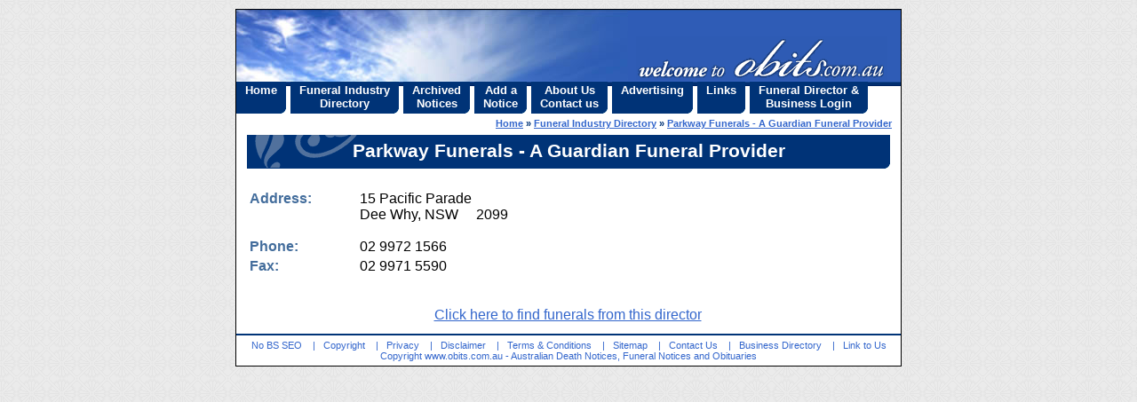

--- FILE ---
content_type: text/html; charset=utf-8
request_url: http://www.obits.com.au/business/Parkway-Funerals-A-Guardian-Funeral-Provider/2099
body_size: 1722
content:
<!DOCTYPE HTML PUBLIC "-//W3C//DTD HTML 4.01 Transitional//EN" "http://www.w3.org/TR/html4/loose.dtd">
<html>
<head>
<title>Parkway Funerals - A Guardian Funeral Provider - Dee Why, New South Wales, 2099</title>
<meta name="description" content="Parkway Funerals - A Guardian Funeral Provider is located at 15 Pacific Parade in Dee Why, New South Wales Australia" />
<meta name="keywords" content="Parkway Funerals - A Guardian Funeral Provider New South Wales" />
<script language="javascript" src="http://www.obits.com.au/js/core.util.js" type="text/javascript"></script>
<meta name="ROBOTS" content="NOODP" />
<meta name="verify-v1" content="kUytuEbWISAqY6lVYaiI9dTgxQ1R/tmOCfi1psrH2go=" />
<meta http-equiv="Content-Type" content="text/html; charset=UTF-8">
<link rel="meta" href="http://www.obits.com.au/labels.rdf" type="application/rdf+xml" title="ICRA labels" />
<link rel="shortcut icon" href="http://www.obits.com.au/favicon.ico" type="image/x-icon" />
<link type="text/css" rel="stylesheet" href="http://www.obits.com.au/themes/obits/css/obits-style-20110127.css" media="screen, print" />
</head>

<body id="ob">
<div id="obits">
	<div id="header">
	
		<a href="http://www.obits.com.au/"><img alt="Australian Funeral Notices" src="http://www.obits.com.au/themes/obits/images/title-welcome.gif" id="titleimage" /></a>
		<img src="http://www.obits.com.au/themes/obits/images/title-sunrise.jpg" id="sunriseimage" align="left" />
	
		<ul class="global">
			<li><a href="http://www.obits.com.au/">Home</a></li>
			<li><a href="http://www.obits.com.au/funeral-directory">Funeral Industry<br />Directory</a></li>
			<li><a href="http://www.obits.com.au/archive">Archived<br />Notices</a></li>
			<li><a href="http://www.obits.com.au/add-a-notice">Add a<br>Notice</a></li>
			<li><a href="http://www.obits.com.au/about-us">About Us<br>Contact us</a></li>
			<li><a href="http://www.obits.com.au/advertising">Advertising</a></li>
			<li><a href="http://www.obits.com.au/links">Links</a></li>
			<li><a href="http://www.obits.com.au/admin/obits">Funeral Director &amp;<br />Business Login</a></li>
		</ul>
		<ul class="crumbs">
			
			
				<li>
					
						<a href="http://www.obits.com.au/">Home</a> &raquo;
					
				</li>
			
				<li>
					
						<a href="http://www.obits.com.au/funeral-directory">Funeral Industry Directory</a> &raquo;
					
				</li>
			
				<li>
					
						<a href="http://www.obits.com.au/business/Parkway-Funerals-A-Guardian-Funeral-Provider/2099">Parkway Funerals - A Guardian Funeral Provider</a>
					
				</li>
			
			
		</ul>
	</div>

	<table width="100%" cellpadding="0" cellspacing="0">
	<tr>
		<td id="content" valign="top">
			
			<style type="text/css">
			#rightside { display: none; }
			</style>
			<table id="business">
			<tr><th class="title" colspan="2"><h2>Parkway Funerals - A Guardian Funeral Provider</h2></th></tr>
			<tr class="details">
				<td>
					<div class="logo"></div>
					<label>Address:</label>
					<div>15 Pacific Parade<br />
						Dee Why, NSW &nbsp; &nbsp; 2099</div><br />
					<br /><br />
					<label>Phone:</label>
					<div>02 9972 1566</div><br />
					<label>Fax:</label>
					<div>02 9971 5590</div><br />
					
				</td>
			</tr>
			<tr class="other">
				<td>
					<br />
				</td>
			</tr>
			<tr class="notices"><td><a href="http://www.obits.com.au/notices/Parkway-Funerals-A-Guardian-Funeral-Provider/2099">Click here to find funerals from this director</a></td></tr>
			</table>
			
		</td>
		<td id="rightside" valign="top" align="left">
			
		</td>
	</tr>
	<tr>
		<td colspan="2" valign="bottom">
			
		</td>
	</tr>
	</table>

	<div id="footer">
		<a href="http://www.nobsseo.com/">No BS SEO</a>
		|<a href="http://www.obits.com.au/copyright">Copyright</a>
		|<a href="http://www.obits.com.au/privacy-policy">Privacy</a>
		|<a href="http://www.obits.com.au/disclaimer">Disclaimer</a>
		|<a href="http://www.obits.com.au/terms">Terms &amp; Conditions</a>
		|<a href="http://www.obits.com.au/sitemap">Sitemap</a>
		|<a href="http://www.obits.com.au/about-us#contact">Contact Us</a>
		|<a href="http://www.obits.com.au/businesses/all">Business Directory</a>
		|<a href="http://www.obits.com.au/link-us">Link to Us</a>
		Copyright <a href="http://www.obits.com.au/" style="padding: 0px;">www.obits.com.au</a>
		- Australian Death Notices, Funeral Notices and Obituaries
	</div>

</div>

<script src="http://www.google-analytics.com/urchin.js" type="text/javascript"></script>
<script type="text/javascript">
if (typeof urchinTracker == 'function') {
	_uacct = "UA-233367-1";
	urchinTracker();
}
</script>

<!-- Page Generation 0.02sec at 2026-01-20 13:31:14 (21.4%/9 DB) -->
</body>
</html>
